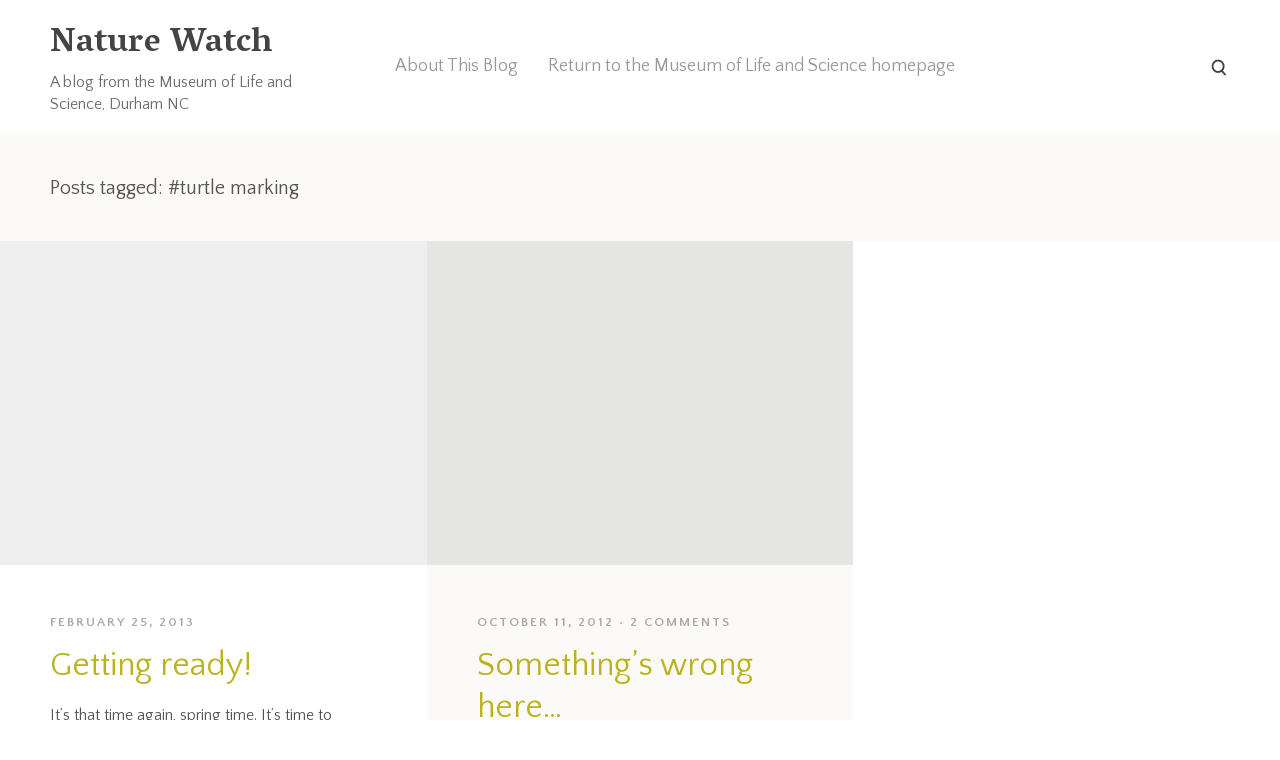

--- FILE ---
content_type: text/html; charset=UTF-8
request_url: https://www.natureblog.org/tag/turtle-marking/
body_size: 9649
content:
<!DOCTYPE html>
<html lang="en-US">
<head>
<meta charset="UTF-8">
<meta http-equiv="X-UA-Compatible" content="IE=edge">
<meta name="viewport" content="width=device-width, initial-scale=1">
<meta name="theme-version" content="1.3.0">
<title>turtle marking | Nature Watch</title>
<link rel="profile" href="http://gmpg.org/xfn/11">
<link rel="pingback" href="https://www.natureblog.org/xmlrpc.php">
<meta name='robots' content='max-image-preview:large' />
	<style>img:is([sizes="auto" i], [sizes^="auto," i]) { contain-intrinsic-size: 3000px 1500px }</style>
	<link rel='dns-prefetch' href='//www.googletagmanager.com' />
<link rel='dns-prefetch' href='//fonts.googleapis.com' />
<link rel="alternate" type="application/rss+xml" title="Nature Watch &raquo; Feed" href="https://www.natureblog.org/feed/" />
<link rel="alternate" type="application/rss+xml" title="Nature Watch &raquo; Comments Feed" href="https://www.natureblog.org/comments/feed/" />
<link rel="alternate" type="application/rss+xml" title="Nature Watch &raquo; turtle marking Tag Feed" href="https://www.natureblog.org/tag/turtle-marking/feed/" />
<script type="text/javascript">
/* <![CDATA[ */
window._wpemojiSettings = {"baseUrl":"https:\/\/s.w.org\/images\/core\/emoji\/16.0.1\/72x72\/","ext":".png","svgUrl":"https:\/\/s.w.org\/images\/core\/emoji\/16.0.1\/svg\/","svgExt":".svg","source":{"concatemoji":"https:\/\/www.natureblog.org\/wp-includes\/js\/wp-emoji-release.min.js?ver=4645b86e2a7a9f54431685af06e976c2"}};
/*! This file is auto-generated */
!function(s,n){var o,i,e;function c(e){try{var t={supportTests:e,timestamp:(new Date).valueOf()};sessionStorage.setItem(o,JSON.stringify(t))}catch(e){}}function p(e,t,n){e.clearRect(0,0,e.canvas.width,e.canvas.height),e.fillText(t,0,0);var t=new Uint32Array(e.getImageData(0,0,e.canvas.width,e.canvas.height).data),a=(e.clearRect(0,0,e.canvas.width,e.canvas.height),e.fillText(n,0,0),new Uint32Array(e.getImageData(0,0,e.canvas.width,e.canvas.height).data));return t.every(function(e,t){return e===a[t]})}function u(e,t){e.clearRect(0,0,e.canvas.width,e.canvas.height),e.fillText(t,0,0);for(var n=e.getImageData(16,16,1,1),a=0;a<n.data.length;a++)if(0!==n.data[a])return!1;return!0}function f(e,t,n,a){switch(t){case"flag":return n(e,"\ud83c\udff3\ufe0f\u200d\u26a7\ufe0f","\ud83c\udff3\ufe0f\u200b\u26a7\ufe0f")?!1:!n(e,"\ud83c\udde8\ud83c\uddf6","\ud83c\udde8\u200b\ud83c\uddf6")&&!n(e,"\ud83c\udff4\udb40\udc67\udb40\udc62\udb40\udc65\udb40\udc6e\udb40\udc67\udb40\udc7f","\ud83c\udff4\u200b\udb40\udc67\u200b\udb40\udc62\u200b\udb40\udc65\u200b\udb40\udc6e\u200b\udb40\udc67\u200b\udb40\udc7f");case"emoji":return!a(e,"\ud83e\udedf")}return!1}function g(e,t,n,a){var r="undefined"!=typeof WorkerGlobalScope&&self instanceof WorkerGlobalScope?new OffscreenCanvas(300,150):s.createElement("canvas"),o=r.getContext("2d",{willReadFrequently:!0}),i=(o.textBaseline="top",o.font="600 32px Arial",{});return e.forEach(function(e){i[e]=t(o,e,n,a)}),i}function t(e){var t=s.createElement("script");t.src=e,t.defer=!0,s.head.appendChild(t)}"undefined"!=typeof Promise&&(o="wpEmojiSettingsSupports",i=["flag","emoji"],n.supports={everything:!0,everythingExceptFlag:!0},e=new Promise(function(e){s.addEventListener("DOMContentLoaded",e,{once:!0})}),new Promise(function(t){var n=function(){try{var e=JSON.parse(sessionStorage.getItem(o));if("object"==typeof e&&"number"==typeof e.timestamp&&(new Date).valueOf()<e.timestamp+604800&&"object"==typeof e.supportTests)return e.supportTests}catch(e){}return null}();if(!n){if("undefined"!=typeof Worker&&"undefined"!=typeof OffscreenCanvas&&"undefined"!=typeof URL&&URL.createObjectURL&&"undefined"!=typeof Blob)try{var e="postMessage("+g.toString()+"("+[JSON.stringify(i),f.toString(),p.toString(),u.toString()].join(",")+"));",a=new Blob([e],{type:"text/javascript"}),r=new Worker(URL.createObjectURL(a),{name:"wpTestEmojiSupports"});return void(r.onmessage=function(e){c(n=e.data),r.terminate(),t(n)})}catch(e){}c(n=g(i,f,p,u))}t(n)}).then(function(e){for(var t in e)n.supports[t]=e[t],n.supports.everything=n.supports.everything&&n.supports[t],"flag"!==t&&(n.supports.everythingExceptFlag=n.supports.everythingExceptFlag&&n.supports[t]);n.supports.everythingExceptFlag=n.supports.everythingExceptFlag&&!n.supports.flag,n.DOMReady=!1,n.readyCallback=function(){n.DOMReady=!0}}).then(function(){return e}).then(function(){var e;n.supports.everything||(n.readyCallback(),(e=n.source||{}).concatemoji?t(e.concatemoji):e.wpemoji&&e.twemoji&&(t(e.twemoji),t(e.wpemoji)))}))}((window,document),window._wpemojiSettings);
/* ]]> */
</script>
<style id='wp-emoji-styles-inline-css' type='text/css'>

	img.wp-smiley, img.emoji {
		display: inline !important;
		border: none !important;
		box-shadow: none !important;
		height: 1em !important;
		width: 1em !important;
		margin: 0 0.07em !important;
		vertical-align: -0.1em !important;
		background: none !important;
		padding: 0 !important;
	}
</style>
<link rel='stylesheet' id='wp-block-library-css' href='https://www.natureblog.org/wp-includes/css/dist/block-library/style.min.css?ver=4645b86e2a7a9f54431685af06e976c2' type='text/css' media='all' />
<style id='classic-theme-styles-inline-css' type='text/css'>
/*! This file is auto-generated */
.wp-block-button__link{color:#fff;background-color:#32373c;border-radius:9999px;box-shadow:none;text-decoration:none;padding:calc(.667em + 2px) calc(1.333em + 2px);font-size:1.125em}.wp-block-file__button{background:#32373c;color:#fff;text-decoration:none}
</style>
<style id='global-styles-inline-css' type='text/css'>
:root{--wp--preset--aspect-ratio--square: 1;--wp--preset--aspect-ratio--4-3: 4/3;--wp--preset--aspect-ratio--3-4: 3/4;--wp--preset--aspect-ratio--3-2: 3/2;--wp--preset--aspect-ratio--2-3: 2/3;--wp--preset--aspect-ratio--16-9: 16/9;--wp--preset--aspect-ratio--9-16: 9/16;--wp--preset--color--black: #000000;--wp--preset--color--cyan-bluish-gray: #abb8c3;--wp--preset--color--white: #ffffff;--wp--preset--color--pale-pink: #f78da7;--wp--preset--color--vivid-red: #cf2e2e;--wp--preset--color--luminous-vivid-orange: #ff6900;--wp--preset--color--luminous-vivid-amber: #fcb900;--wp--preset--color--light-green-cyan: #7bdcb5;--wp--preset--color--vivid-green-cyan: #00d084;--wp--preset--color--pale-cyan-blue: #8ed1fc;--wp--preset--color--vivid-cyan-blue: #0693e3;--wp--preset--color--vivid-purple: #9b51e0;--wp--preset--gradient--vivid-cyan-blue-to-vivid-purple: linear-gradient(135deg,rgba(6,147,227,1) 0%,rgb(155,81,224) 100%);--wp--preset--gradient--light-green-cyan-to-vivid-green-cyan: linear-gradient(135deg,rgb(122,220,180) 0%,rgb(0,208,130) 100%);--wp--preset--gradient--luminous-vivid-amber-to-luminous-vivid-orange: linear-gradient(135deg,rgba(252,185,0,1) 0%,rgba(255,105,0,1) 100%);--wp--preset--gradient--luminous-vivid-orange-to-vivid-red: linear-gradient(135deg,rgba(255,105,0,1) 0%,rgb(207,46,46) 100%);--wp--preset--gradient--very-light-gray-to-cyan-bluish-gray: linear-gradient(135deg,rgb(238,238,238) 0%,rgb(169,184,195) 100%);--wp--preset--gradient--cool-to-warm-spectrum: linear-gradient(135deg,rgb(74,234,220) 0%,rgb(151,120,209) 20%,rgb(207,42,186) 40%,rgb(238,44,130) 60%,rgb(251,105,98) 80%,rgb(254,248,76) 100%);--wp--preset--gradient--blush-light-purple: linear-gradient(135deg,rgb(255,206,236) 0%,rgb(152,150,240) 100%);--wp--preset--gradient--blush-bordeaux: linear-gradient(135deg,rgb(254,205,165) 0%,rgb(254,45,45) 50%,rgb(107,0,62) 100%);--wp--preset--gradient--luminous-dusk: linear-gradient(135deg,rgb(255,203,112) 0%,rgb(199,81,192) 50%,rgb(65,88,208) 100%);--wp--preset--gradient--pale-ocean: linear-gradient(135deg,rgb(255,245,203) 0%,rgb(182,227,212) 50%,rgb(51,167,181) 100%);--wp--preset--gradient--electric-grass: linear-gradient(135deg,rgb(202,248,128) 0%,rgb(113,206,126) 100%);--wp--preset--gradient--midnight: linear-gradient(135deg,rgb(2,3,129) 0%,rgb(40,116,252) 100%);--wp--preset--font-size--small: 13px;--wp--preset--font-size--medium: 20px;--wp--preset--font-size--large: 36px;--wp--preset--font-size--x-large: 42px;--wp--preset--spacing--20: 0.44rem;--wp--preset--spacing--30: 0.67rem;--wp--preset--spacing--40: 1rem;--wp--preset--spacing--50: 1.5rem;--wp--preset--spacing--60: 2.25rem;--wp--preset--spacing--70: 3.38rem;--wp--preset--spacing--80: 5.06rem;--wp--preset--shadow--natural: 6px 6px 9px rgba(0, 0, 0, 0.2);--wp--preset--shadow--deep: 12px 12px 50px rgba(0, 0, 0, 0.4);--wp--preset--shadow--sharp: 6px 6px 0px rgba(0, 0, 0, 0.2);--wp--preset--shadow--outlined: 6px 6px 0px -3px rgba(255, 255, 255, 1), 6px 6px rgba(0, 0, 0, 1);--wp--preset--shadow--crisp: 6px 6px 0px rgba(0, 0, 0, 1);}:where(.is-layout-flex){gap: 0.5em;}:where(.is-layout-grid){gap: 0.5em;}body .is-layout-flex{display: flex;}.is-layout-flex{flex-wrap: wrap;align-items: center;}.is-layout-flex > :is(*, div){margin: 0;}body .is-layout-grid{display: grid;}.is-layout-grid > :is(*, div){margin: 0;}:where(.wp-block-columns.is-layout-flex){gap: 2em;}:where(.wp-block-columns.is-layout-grid){gap: 2em;}:where(.wp-block-post-template.is-layout-flex){gap: 1.25em;}:where(.wp-block-post-template.is-layout-grid){gap: 1.25em;}.has-black-color{color: var(--wp--preset--color--black) !important;}.has-cyan-bluish-gray-color{color: var(--wp--preset--color--cyan-bluish-gray) !important;}.has-white-color{color: var(--wp--preset--color--white) !important;}.has-pale-pink-color{color: var(--wp--preset--color--pale-pink) !important;}.has-vivid-red-color{color: var(--wp--preset--color--vivid-red) !important;}.has-luminous-vivid-orange-color{color: var(--wp--preset--color--luminous-vivid-orange) !important;}.has-luminous-vivid-amber-color{color: var(--wp--preset--color--luminous-vivid-amber) !important;}.has-light-green-cyan-color{color: var(--wp--preset--color--light-green-cyan) !important;}.has-vivid-green-cyan-color{color: var(--wp--preset--color--vivid-green-cyan) !important;}.has-pale-cyan-blue-color{color: var(--wp--preset--color--pale-cyan-blue) !important;}.has-vivid-cyan-blue-color{color: var(--wp--preset--color--vivid-cyan-blue) !important;}.has-vivid-purple-color{color: var(--wp--preset--color--vivid-purple) !important;}.has-black-background-color{background-color: var(--wp--preset--color--black) !important;}.has-cyan-bluish-gray-background-color{background-color: var(--wp--preset--color--cyan-bluish-gray) !important;}.has-white-background-color{background-color: var(--wp--preset--color--white) !important;}.has-pale-pink-background-color{background-color: var(--wp--preset--color--pale-pink) !important;}.has-vivid-red-background-color{background-color: var(--wp--preset--color--vivid-red) !important;}.has-luminous-vivid-orange-background-color{background-color: var(--wp--preset--color--luminous-vivid-orange) !important;}.has-luminous-vivid-amber-background-color{background-color: var(--wp--preset--color--luminous-vivid-amber) !important;}.has-light-green-cyan-background-color{background-color: var(--wp--preset--color--light-green-cyan) !important;}.has-vivid-green-cyan-background-color{background-color: var(--wp--preset--color--vivid-green-cyan) !important;}.has-pale-cyan-blue-background-color{background-color: var(--wp--preset--color--pale-cyan-blue) !important;}.has-vivid-cyan-blue-background-color{background-color: var(--wp--preset--color--vivid-cyan-blue) !important;}.has-vivid-purple-background-color{background-color: var(--wp--preset--color--vivid-purple) !important;}.has-black-border-color{border-color: var(--wp--preset--color--black) !important;}.has-cyan-bluish-gray-border-color{border-color: var(--wp--preset--color--cyan-bluish-gray) !important;}.has-white-border-color{border-color: var(--wp--preset--color--white) !important;}.has-pale-pink-border-color{border-color: var(--wp--preset--color--pale-pink) !important;}.has-vivid-red-border-color{border-color: var(--wp--preset--color--vivid-red) !important;}.has-luminous-vivid-orange-border-color{border-color: var(--wp--preset--color--luminous-vivid-orange) !important;}.has-luminous-vivid-amber-border-color{border-color: var(--wp--preset--color--luminous-vivid-amber) !important;}.has-light-green-cyan-border-color{border-color: var(--wp--preset--color--light-green-cyan) !important;}.has-vivid-green-cyan-border-color{border-color: var(--wp--preset--color--vivid-green-cyan) !important;}.has-pale-cyan-blue-border-color{border-color: var(--wp--preset--color--pale-cyan-blue) !important;}.has-vivid-cyan-blue-border-color{border-color: var(--wp--preset--color--vivid-cyan-blue) !important;}.has-vivid-purple-border-color{border-color: var(--wp--preset--color--vivid-purple) !important;}.has-vivid-cyan-blue-to-vivid-purple-gradient-background{background: var(--wp--preset--gradient--vivid-cyan-blue-to-vivid-purple) !important;}.has-light-green-cyan-to-vivid-green-cyan-gradient-background{background: var(--wp--preset--gradient--light-green-cyan-to-vivid-green-cyan) !important;}.has-luminous-vivid-amber-to-luminous-vivid-orange-gradient-background{background: var(--wp--preset--gradient--luminous-vivid-amber-to-luminous-vivid-orange) !important;}.has-luminous-vivid-orange-to-vivid-red-gradient-background{background: var(--wp--preset--gradient--luminous-vivid-orange-to-vivid-red) !important;}.has-very-light-gray-to-cyan-bluish-gray-gradient-background{background: var(--wp--preset--gradient--very-light-gray-to-cyan-bluish-gray) !important;}.has-cool-to-warm-spectrum-gradient-background{background: var(--wp--preset--gradient--cool-to-warm-spectrum) !important;}.has-blush-light-purple-gradient-background{background: var(--wp--preset--gradient--blush-light-purple) !important;}.has-blush-bordeaux-gradient-background{background: var(--wp--preset--gradient--blush-bordeaux) !important;}.has-luminous-dusk-gradient-background{background: var(--wp--preset--gradient--luminous-dusk) !important;}.has-pale-ocean-gradient-background{background: var(--wp--preset--gradient--pale-ocean) !important;}.has-electric-grass-gradient-background{background: var(--wp--preset--gradient--electric-grass) !important;}.has-midnight-gradient-background{background: var(--wp--preset--gradient--midnight) !important;}.has-small-font-size{font-size: var(--wp--preset--font-size--small) !important;}.has-medium-font-size{font-size: var(--wp--preset--font-size--medium) !important;}.has-large-font-size{font-size: var(--wp--preset--font-size--large) !important;}.has-x-large-font-size{font-size: var(--wp--preset--font-size--x-large) !important;}
:where(.wp-block-post-template.is-layout-flex){gap: 1.25em;}:where(.wp-block-post-template.is-layout-grid){gap: 1.25em;}
:where(.wp-block-columns.is-layout-flex){gap: 2em;}:where(.wp-block-columns.is-layout-grid){gap: 2em;}
:root :where(.wp-block-pullquote){font-size: 1.5em;line-height: 1.6;}
</style>
<link rel='stylesheet' id='bindery-style-css' href='https://www.natureblog.org/wp-content/themes/bindery/style.css?ver=1.3.0' type='text/css' media='all' />
<link rel='stylesheet' id='genericons-css' href='https://www.natureblog.org/wp-content/themes/bindery/stylesheets/genericons/genericons.css?ver=3.3' type='text/css' media='all' />
<link rel='stylesheet' id='bindery-webfonts-css' href='https://fonts.googleapis.com/css?family=Quattrocento+Sans%3A400%2C400italic%2C700italic%2C700%7CVesper+Libre%3A700&#038;subset=latin%2Clatin-ext&#038;ver=4645b86e2a7a9f54431685af06e976c2' type='text/css' media='all' />
<script type="text/javascript" src="https://www.natureblog.org/wp-includes/js/jquery/jquery.min.js?ver=3.7.1" id="jquery-core-js"></script>
<script type="text/javascript" src="https://www.natureblog.org/wp-includes/js/jquery/jquery-migrate.min.js?ver=3.4.1" id="jquery-migrate-js"></script>

<!-- Google tag (gtag.js) snippet added by Site Kit -->
<!-- Google Analytics snippet added by Site Kit -->
<script type="text/javascript" src="https://www.googletagmanager.com/gtag/js?id=G-1YDSFBPN2Y" id="google_gtagjs-js" async></script>
<script type="text/javascript" id="google_gtagjs-js-after">
/* <![CDATA[ */
window.dataLayer = window.dataLayer || [];function gtag(){dataLayer.push(arguments);}
gtag("set","linker",{"domains":["www.natureblog.org"]});
gtag("js", new Date());
gtag("set", "developer_id.dZTNiMT", true);
gtag("config", "G-1YDSFBPN2Y");
/* ]]> */
</script>
<link rel="https://api.w.org/" href="https://www.natureblog.org/wp-json/" /><link rel="alternate" title="JSON" type="application/json" href="https://www.natureblog.org/wp-json/wp/v2/tags/2573" /><link rel="EditURI" type="application/rsd+xml" title="RSD" href="https://www.natureblog.org/xmlrpc.php?rsd" />
<meta name="generator" content="Site Kit by Google 1.170.0" /><style id="bindery-customize-content-link-color">
      a,
      .page-header .author .fn,
      .attachment-header span {
        color: #fd8204;
      }

      .btn,
      button,
      input[type="button"],
      input[type="reset"],
      input[type="submit"],
      .navigation-bar,
      .portfolio-card-overlay {
        background-color: #fd8204;
      }
    </style><style id="bindery-customize-content-active-color">
      a:hover,
      a:active,
      .entry-title a:hover,
      .site-nav-menu a:hover,
      .post-navigation a:hover {
        color: #fd8204;
      }

      .site-nav-menu .parent > a:hover:after {
        border-color: #fd8204 transparent transparent transparent;
      }

      @media screen and (min-width: 840px) {
        .site-nav-menu li .parent > a:hover:after {
          border-color: transparent transparent transparent #fd8204;
        }

        .rtl .site-nav-menu li .parent > a:hover:after {
          border-color: transparent #fd8204 transparent transparent;
        }

        .site-nav-menu > a:hover,
        .site-nav-menu > .parent.active > a {
          color: #fd8204;
        }
      }
    </style><style id="bindery-customize-content-accent-color">
      .entry-title a,
      .post-navigation a,
      .portfolio .entry-title,
      body .singular .intro:first-letter,
      .entry-content .jetpack-portfolio-shortcode .portfolio-entry-title,
      body #main div#jp-relatedposts div.jp-relatedposts-items .jp-relatedposts-post .jp-relatedposts-post-title a,
      body #main div#jp-relatedposts div.jp-relatedposts-items-visual h4.jp-relatedposts-post-title {
        color: #bab31d;
      }
    </style><link rel="icon" href="https://www.natureblog.org/wp-content/uploads/2024/06/cropped-MLSgreylogo-32x32.png" sizes="32x32" />
<link rel="icon" href="https://www.natureblog.org/wp-content/uploads/2024/06/cropped-MLSgreylogo-192x192.png" sizes="192x192" />
<link rel="apple-touch-icon" href="https://www.natureblog.org/wp-content/uploads/2024/06/cropped-MLSgreylogo-180x180.png" />
<meta name="msapplication-TileImage" content="https://www.natureblog.org/wp-content/uploads/2024/06/cropped-MLSgreylogo-270x270.png" />
		<style type="text/css" id="wp-custom-css">
			.widget_categories select.postform, .widget_archive select {
    display: block;
    padding: 8px 15px;
    color: #a2a2a2;
    border: 1px solid #d3d3d3;
    width: 100%;
    margin: 0;
    box-shadow: none !important;
    outline: 0 !important;
    padding-right: 32px;
    border-radius: 3px;
    background-image: url(https://www.natureblog.org/wp-content/uploads/2024/02/drop-ar.png);
    background-repeat: no-repeat;
    background-position: center right;
    background-size: 30px;
    -webkit-appearance: none;
    -moz-appearance: none;
    -o-appearance: none;
    appearance: none;
    height: 43.5px;
}
.widget_categories select.postform:focus,
.widget_archive select:focus
{
      color: #444;
	background-image:url(https://www.natureblog.org/wp-content/uploads/2024/02/drop-ar-hover.png);
    border-color: #aaa;
}
.widget_search form.search-form label {
    margin-top: 0;
}

.single-post .layout-entry-content {
    max-width: 100%;
}

.site-header-wrap {
    padding-top: 10px;
}
.singular .site-header, .not-singular .site-header {
    padding-bottom: 15px;
}
footer#colophon {
    text-align: center;
    border-top: 1px solid #ddd;
    background: #fafafa;
}

@media(max-width:580px){
	.site-branding .site-tagline {
    display: block;
    max-width: 270px;
    margin: 0 auto;
}
.site-branding .site-tagline 	.site-description {
    padding-top: 4px;
    font-size: 14px;
    font-weight: normal;
    line-height: 1.1;
}
.site-branding .site-tagline .site-title {
    padding-top: 5px;
    font-size: 22px;
    line-height: 1;
}
	.singular .entry-title {
    font-size: 28px;
    line-height: 1.2;
}
.single-post 	.entry-author {
    margin-top: 0;
    margin-bottom: 20px;
}
	.single-post  .entry-title:after {
    margin: 15px 0 5px;
   }
	.singular .site-header, .not-singular .site-header {
    padding-bottom: 10px;
}
	.single-post  	.entry-author .entry-author-title {
    top: auto;
    display: inline-block;
    vertical-align: middle;
}

	.single-post 	.entry-footer .sharedaddy {
    margin-top: 10px;
}

	.single-post 	.post-navigation a {
    font-size: 16px;
  }

	.single-post	.entry-author .url {
    font-size: 16px;
}
	.single-post 	.entry-author {
    margin-top: 0;
    margin-bottom: 5px;
}
}
@media(min-width:840px){
.site-header-content{
	display:flex;
	align-items:center;
}
.site-header-content	.site-nav{
		padding-top:0;
	}
.site-header-content		.site-filter .search-form {
    bottom: 32px;
    }
}		</style>
		</head>

<body class="archive tag tag-turtle-marking tag-2573 wp-theme-bindery group-blog not-singular has-site-title">
<div class="hfeed site" id="page">


  <header class="site-header layout-span" id="masthead" role="banner">

    <div class="site-nav-toggle">
      <a><span class="screen-reader-text">Toggle Menu</span></a>
    </div>

    <div class="site-header-wrap">

      <div class="site-header-content">

                  <div class="site-branding">
            
                          <div class="site-tagline">
                <h1 class="site-title">
                  <a href="https://www.natureblog.org/" rel="home">Nature Watch</a>
                </h1>
                <h2 class="site-description">A blog from the Museum of Life and Science, Durham NC</h2>
              </div>
                      </div>
        
        <div class="site-nav"><span class="site-nav-title">Menu</span><ul class="site-nav-menu" role="menu"><li><a href="https://www.natureblog.org/about/">About This Blog</a></li><li><a href="http://www.lifeandscience.org">Return to the Museum of Life and Science homepage</a></li></ul></div>
        <div class="site-filter">
          
          <form role="search" method="get" class="search-form" action="https://www.natureblog.org/">
  <label>
    <span class="screen-reader-text">Search for:</span>
    <input type="search" class="search-field" placeholder="Search" value="" name="s">
  </label>
  <input type="submit" class="search-submit" value="Search">
</form>
        </div>

      </div>

    </div>

  </header>


  <div class="site-content" id="content">

  <section class="content-area" id="primary">
    
<header class="page-header layout-span">
      <h1 class="page-title">
      Posts tagged: #turtle marking    </h1>
  
  </header>

    <main class="site-main " id="main" role="main">
                            <article class="entry post-24929 post type-post status-publish format-standard has-post-thumbnail hentry category-birds category-spring tag-aquaitc-turtle tag-turtle-eggs tag-turtle-marking tag-turtle-nest" id="post-24929">
  <div class="entry-main">

          <a class="entry-thumbnail-link" href="https://www.natureblog.org/getting-ready/">
        <div class="entry-thumbnail hidpi-image"
          data-src=""
          data-src-hidpi=""
          data-src-width="750">
        </div>
      </a>
    
    <div class="layout-span entry-layout">

      <div class="layout-entry">

        <header class="entry-header">
                      <div class="entry-meta">
              
              <div class="entry-meta-item published-link">
                <a href="https://www.natureblog.org/getting-ready/" rel="bookmark">
                  <time datetime="2013-02-25T06:00:05-05:00">February 25, 2013</time>
                </a>
              </div>

                          </div>
          
                      <h1 class="entry-title">
              <a href="https://www.natureblog.org/getting-ready/">Getting ready!</a>
            </h1>
                  </header>

        <div class="entry-content layout-entry-content">
                      <p>It&#8217;s that time again, spring time. It&#8217;s time to spruce up the bluebird nest boxes, do any mantainance that needs to be done on the Wood Duck/merganser nest boxes, and start thinking about turtles. All of our bluebird nest boxes (6), are being cleaned, repaired if necessary, and new data sheets printed up and ready to go. I&#8217;m a bit anxious and excited to see what happens this year. I discovered the first eggs of the season last year on<a class="entry-more" href="https://www.natureblog.org/getting-ready/">Read more</a></p>
          
                  </div>

      </div>

    </div>

  </div>

  </article>
                      <article class="entry post-22734 post type-post status-publish format-standard has-post-thumbnail hentry category-fall category-reptiles-and-amphibians tag-musk-turtle tag-turtle-marking" id="post-22734">
  <div class="entry-main">

          <a class="entry-thumbnail-link" href="https://www.natureblog.org/somethings-wrong-here/">
        <div class="entry-thumbnail hidpi-image"
          data-src=""
          data-src-hidpi=""
          data-src-width="750">
        </div>
      </a>
    
    <div class="layout-span entry-layout">

      <div class="layout-entry">

        <header class="entry-header">
                      <div class="entry-meta">
              
              <div class="entry-meta-item published-link">
                <a href="https://www.natureblog.org/somethings-wrong-here/" rel="bookmark">
                  <time datetime="2012-10-11T06:00:45-04:00">October 11, 2012</time>
                </a>
              </div>

                              <div class="entry-meta-item comments-link">
                  <a href="https://www.natureblog.org/somethings-wrong-here/#comments">2 Comments</a>                </div>
                          </div>
          
                      <h1 class="entry-title">
              <a href="https://www.natureblog.org/somethings-wrong-here/">Something&#8217;s wrong here&#8230;</a>
            </h1>
                  </header>

        <div class="entry-content layout-entry-content">
                      <p>You know, how when you walk into your living room, kitchen, or sit down at your desk and you notice that something&#8217;s changed, out of place, or missing, or maybe that there&#8217;s something there that wasn&#8217;t there before? Perhaps it&#8217;s just the obssessive-compulsive in me, but as I walked down the path leading from Catch the Wind to Explore the Wild I noticed something different about one of the boulders that line the path there. I pass these boulders many<a class="entry-more" href="https://www.natureblog.org/somethings-wrong-here/">Read more</a></p>
          
                  </div>

      </div>

    </div>

  </div>

  </article>
                    </main>

        <nav class="navigation infinite-navigation layout-span end" role="navigation">
      <h1 class="screen-reader-text">Posts navigation</h1>
      <div class="nav-links">
        <a id="infinite-handle">Load more</a>
      </div>
      <div class="navigation-bar"></div>
    </nav>
      </section>



<div class="widget-area widget-count-3" id="secondary" role="complementary">
  <aside id="categories-4" class="widget widget_categories"><h1 class="widget-title">Blog Topics</h1><form action="https://www.natureblog.org" method="get"><label class="screen-reader-text" for="cat">Blog Topics</label><select  name='cat' id='cat' class='postform'>
	<option value='-1'>Select Category</option>
	<option class="level-0" value="4">AZA&nbsp;&nbsp;(78)</option>
	<option class="level-0" value="19">Birds&nbsp;&nbsp;(933)</option>
	<option class="level-0" value="3203">Butterflies&nbsp;&nbsp;(54)</option>
	<option class="level-0" value="6">Carolina Wildlife&nbsp;&nbsp;(22)</option>
	<option class="level-0" value="20">Fall&nbsp;&nbsp;(483)</option>
	<option class="level-0" value="10">Fish&nbsp;&nbsp;(23)</option>
	<option class="level-0" value="21">Flora&nbsp;&nbsp;(367)</option>
	<option class="level-0" value="5">Health/Vet&nbsp;&nbsp;(1)</option>
	<option class="level-0" value="22">Herps&nbsp;&nbsp;(389)</option>
	<option class="level-0" value="23">Insects&nbsp;&nbsp;(475)</option>
	<option class="level-0" value="3456">Leps&nbsp;&nbsp;(45)</option>
	<option class="level-0" value="24">Mammals&nbsp;&nbsp;(279)</option>
	<option class="level-0" value="3157">Mushrooms&nbsp;&nbsp;(14)</option>
	<option class="level-0" value="3459">Odes&nbsp;&nbsp;(22)</option>
	<option class="level-0" value="11">People&nbsp;&nbsp;(25)</option>
	<option class="level-0" value="12">Popular&nbsp;&nbsp;(1)</option>
	<option class="level-0" value="13">Season&nbsp;&nbsp;(7)</option>
	<option class="level-0" value="14">Spring&nbsp;&nbsp;(572)</option>
	<option class="level-0" value="15">Summer&nbsp;&nbsp;(469)</option>
	<option class="level-0" value="1">Uncategorized&nbsp;&nbsp;(28)</option>
	<option class="level-0" value="3417">weather&nbsp;&nbsp;(33)</option>
	<option class="level-0" value="17">Winter&nbsp;&nbsp;(435)</option>
	<option class="level-0" value="18">Work&nbsp;&nbsp;(9)</option>
</select>
</form><script type="text/javascript">
/* <![CDATA[ */

(function() {
	var dropdown = document.getElementById( "cat" );
	function onCatChange() {
		if ( dropdown.options[ dropdown.selectedIndex ].value > 0 ) {
			dropdown.parentNode.submit();
		}
	}
	dropdown.onchange = onCatChange;
})();

/* ]]> */
</script>
</aside><aside id="search-4" class="widget widget_search"><h1 class="widget-title">Search Posts</h1><form role="search" method="get" class="search-form" action="https://www.natureblog.org/">
  <label>
    <span class="screen-reader-text">Search for:</span>
    <input type="search" class="search-field" placeholder="Search" value="" name="s">
  </label>
  <input type="submit" class="search-submit" value="Search">
</form>
</aside><aside id="archives-2" class="widget widget_archive"><h1 class="widget-title">Archives</h1>		<label class="screen-reader-text" for="archives-dropdown-2">Archives</label>
		<select id="archives-dropdown-2" name="archive-dropdown">
			
			<option value="">Select Month</option>
				<option value='https://www.natureblog.org/2026/01/'> January 2026 &nbsp;(3)</option>
	<option value='https://www.natureblog.org/2025/12/'> December 2025 &nbsp;(4)</option>
	<option value='https://www.natureblog.org/2025/11/'> November 2025 &nbsp;(6)</option>
	<option value='https://www.natureblog.org/2025/10/'> October 2025 &nbsp;(4)</option>
	<option value='https://www.natureblog.org/2025/09/'> September 2025 &nbsp;(3)</option>
	<option value='https://www.natureblog.org/2025/08/'> August 2025 &nbsp;(5)</option>
	<option value='https://www.natureblog.org/2025/07/'> July 2025 &nbsp;(6)</option>
	<option value='https://www.natureblog.org/2025/06/'> June 2025 &nbsp;(9)</option>
	<option value='https://www.natureblog.org/2025/05/'> May 2025 &nbsp;(11)</option>
	<option value='https://www.natureblog.org/2025/04/'> April 2025 &nbsp;(8)</option>
	<option value='https://www.natureblog.org/2025/03/'> March 2025 &nbsp;(9)</option>
	<option value='https://www.natureblog.org/2025/02/'> February 2025 &nbsp;(4)</option>
	<option value='https://www.natureblog.org/2025/01/'> January 2025 &nbsp;(3)</option>
	<option value='https://www.natureblog.org/2024/12/'> December 2024 &nbsp;(5)</option>
	<option value='https://www.natureblog.org/2024/11/'> November 2024 &nbsp;(4)</option>
	<option value='https://www.natureblog.org/2024/10/'> October 2024 &nbsp;(5)</option>
	<option value='https://www.natureblog.org/2024/09/'> September 2024 &nbsp;(4)</option>
	<option value='https://www.natureblog.org/2024/08/'> August 2024 &nbsp;(5)</option>
	<option value='https://www.natureblog.org/2024/07/'> July 2024 &nbsp;(4)</option>
	<option value='https://www.natureblog.org/2024/06/'> June 2024 &nbsp;(8)</option>
	<option value='https://www.natureblog.org/2024/05/'> May 2024 &nbsp;(7)</option>
	<option value='https://www.natureblog.org/2024/04/'> April 2024 &nbsp;(9)</option>
	<option value='https://www.natureblog.org/2024/03/'> March 2024 &nbsp;(11)</option>
	<option value='https://www.natureblog.org/2024/02/'> February 2024 &nbsp;(8)</option>
	<option value='https://www.natureblog.org/2024/01/'> January 2024 &nbsp;(6)</option>
	<option value='https://www.natureblog.org/2023/12/'> December 2023 &nbsp;(8)</option>
	<option value='https://www.natureblog.org/2023/11/'> November 2023 &nbsp;(11)</option>
	<option value='https://www.natureblog.org/2023/10/'> October 2023 &nbsp;(5)</option>
	<option value='https://www.natureblog.org/2023/09/'> September 2023 &nbsp;(7)</option>
	<option value='https://www.natureblog.org/2023/08/'> August 2023 &nbsp;(6)</option>
	<option value='https://www.natureblog.org/2023/07/'> July 2023 &nbsp;(7)</option>
	<option value='https://www.natureblog.org/2023/06/'> June 2023 &nbsp;(10)</option>
	<option value='https://www.natureblog.org/2023/05/'> May 2023 &nbsp;(9)</option>
	<option value='https://www.natureblog.org/2023/04/'> April 2023 &nbsp;(8)</option>
	<option value='https://www.natureblog.org/2023/03/'> March 2023 &nbsp;(10)</option>
	<option value='https://www.natureblog.org/2023/02/'> February 2023 &nbsp;(11)</option>
	<option value='https://www.natureblog.org/2023/01/'> January 2023 &nbsp;(6)</option>
	<option value='https://www.natureblog.org/2022/12/'> December 2022 &nbsp;(2)</option>
	<option value='https://www.natureblog.org/2022/11/'> November 2022 &nbsp;(6)</option>
	<option value='https://www.natureblog.org/2022/10/'> October 2022 &nbsp;(5)</option>
	<option value='https://www.natureblog.org/2022/09/'> September 2022 &nbsp;(7)</option>
	<option value='https://www.natureblog.org/2022/08/'> August 2022 &nbsp;(7)</option>
	<option value='https://www.natureblog.org/2022/07/'> July 2022 &nbsp;(7)</option>
	<option value='https://www.natureblog.org/2022/06/'> June 2022 &nbsp;(10)</option>
	<option value='https://www.natureblog.org/2022/05/'> May 2022 &nbsp;(8)</option>
	<option value='https://www.natureblog.org/2022/04/'> April 2022 &nbsp;(10)</option>
	<option value='https://www.natureblog.org/2022/03/'> March 2022 &nbsp;(12)</option>
	<option value='https://www.natureblog.org/2022/02/'> February 2022 &nbsp;(6)</option>
	<option value='https://www.natureblog.org/2022/01/'> January 2022 &nbsp;(8)</option>
	<option value='https://www.natureblog.org/2021/12/'> December 2021 &nbsp;(5)</option>
	<option value='https://www.natureblog.org/2021/11/'> November 2021 &nbsp;(9)</option>
	<option value='https://www.natureblog.org/2021/10/'> October 2021 &nbsp;(7)</option>
	<option value='https://www.natureblog.org/2021/09/'> September 2021 &nbsp;(8)</option>
	<option value='https://www.natureblog.org/2021/08/'> August 2021 &nbsp;(9)</option>
	<option value='https://www.natureblog.org/2021/07/'> July 2021 &nbsp;(6)</option>
	<option value='https://www.natureblog.org/2021/06/'> June 2021 &nbsp;(6)</option>
	<option value='https://www.natureblog.org/2021/02/'> February 2021 &nbsp;(3)</option>
	<option value='https://www.natureblog.org/2021/01/'> January 2021 &nbsp;(10)</option>
	<option value='https://www.natureblog.org/2020/12/'> December 2020 &nbsp;(7)</option>
	<option value='https://www.natureblog.org/2020/11/'> November 2020 &nbsp;(9)</option>
	<option value='https://www.natureblog.org/2020/10/'> October 2020 &nbsp;(8)</option>
	<option value='https://www.natureblog.org/2020/09/'> September 2020 &nbsp;(10)</option>
	<option value='https://www.natureblog.org/2020/08/'> August 2020 &nbsp;(8)</option>
	<option value='https://www.natureblog.org/2020/07/'> July 2020 &nbsp;(11)</option>
	<option value='https://www.natureblog.org/2020/06/'> June 2020 &nbsp;(14)</option>
	<option value='https://www.natureblog.org/2020/05/'> May 2020 &nbsp;(2)</option>
	<option value='https://www.natureblog.org/2020/04/'> April 2020 &nbsp;(3)</option>
	<option value='https://www.natureblog.org/2020/03/'> March 2020 &nbsp;(6)</option>
	<option value='https://www.natureblog.org/2020/02/'> February 2020 &nbsp;(8)</option>
	<option value='https://www.natureblog.org/2020/01/'> January 2020 &nbsp;(6)</option>
	<option value='https://www.natureblog.org/2019/12/'> December 2019 &nbsp;(4)</option>
	<option value='https://www.natureblog.org/2019/11/'> November 2019 &nbsp;(6)</option>
	<option value='https://www.natureblog.org/2019/10/'> October 2019 &nbsp;(4)</option>
	<option value='https://www.natureblog.org/2019/09/'> September 2019 &nbsp;(3)</option>
	<option value='https://www.natureblog.org/2019/08/'> August 2019 &nbsp;(6)</option>
	<option value='https://www.natureblog.org/2019/07/'> July 2019 &nbsp;(6)</option>
	<option value='https://www.natureblog.org/2019/06/'> June 2019 &nbsp;(9)</option>
	<option value='https://www.natureblog.org/2019/05/'> May 2019 &nbsp;(12)</option>
	<option value='https://www.natureblog.org/2019/04/'> April 2019 &nbsp;(7)</option>
	<option value='https://www.natureblog.org/2019/03/'> March 2019 &nbsp;(6)</option>
	<option value='https://www.natureblog.org/2019/02/'> February 2019 &nbsp;(6)</option>
	<option value='https://www.natureblog.org/2019/01/'> January 2019 &nbsp;(6)</option>
	<option value='https://www.natureblog.org/2018/12/'> December 2018 &nbsp;(5)</option>
	<option value='https://www.natureblog.org/2018/11/'> November 2018 &nbsp;(5)</option>
	<option value='https://www.natureblog.org/2018/10/'> October 2018 &nbsp;(5)</option>
	<option value='https://www.natureblog.org/2018/09/'> September 2018 &nbsp;(5)</option>
	<option value='https://www.natureblog.org/2018/08/'> August 2018 &nbsp;(4)</option>
	<option value='https://www.natureblog.org/2018/07/'> July 2018 &nbsp;(5)</option>
	<option value='https://www.natureblog.org/2018/06/'> June 2018 &nbsp;(10)</option>
	<option value='https://www.natureblog.org/2018/05/'> May 2018 &nbsp;(12)</option>
	<option value='https://www.natureblog.org/2018/04/'> April 2018 &nbsp;(8)</option>
	<option value='https://www.natureblog.org/2018/03/'> March 2018 &nbsp;(11)</option>
	<option value='https://www.natureblog.org/2018/02/'> February 2018 &nbsp;(6)</option>
	<option value='https://www.natureblog.org/2018/01/'> January 2018 &nbsp;(8)</option>
	<option value='https://www.natureblog.org/2017/12/'> December 2017 &nbsp;(7)</option>
	<option value='https://www.natureblog.org/2017/11/'> November 2017 &nbsp;(7)</option>
	<option value='https://www.natureblog.org/2017/10/'> October 2017 &nbsp;(4)</option>
	<option value='https://www.natureblog.org/2017/09/'> September 2017 &nbsp;(6)</option>
	<option value='https://www.natureblog.org/2017/08/'> August 2017 &nbsp;(7)</option>
	<option value='https://www.natureblog.org/2017/07/'> July 2017 &nbsp;(10)</option>
	<option value='https://www.natureblog.org/2017/06/'> June 2017 &nbsp;(9)</option>
	<option value='https://www.natureblog.org/2017/05/'> May 2017 &nbsp;(13)</option>
	<option value='https://www.natureblog.org/2017/04/'> April 2017 &nbsp;(8)</option>
	<option value='https://www.natureblog.org/2017/03/'> March 2017 &nbsp;(6)</option>
	<option value='https://www.natureblog.org/2017/02/'> February 2017 &nbsp;(5)</option>
	<option value='https://www.natureblog.org/2017/01/'> January 2017 &nbsp;(5)</option>
	<option value='https://www.natureblog.org/2016/12/'> December 2016 &nbsp;(6)</option>
	<option value='https://www.natureblog.org/2016/11/'> November 2016 &nbsp;(6)</option>
	<option value='https://www.natureblog.org/2016/10/'> October 2016 &nbsp;(8)</option>
	<option value='https://www.natureblog.org/2016/09/'> September 2016 &nbsp;(7)</option>
	<option value='https://www.natureblog.org/2016/08/'> August 2016 &nbsp;(2)</option>
	<option value='https://www.natureblog.org/2016/07/'> July 2016 &nbsp;(5)</option>
	<option value='https://www.natureblog.org/2016/06/'> June 2016 &nbsp;(8)</option>
	<option value='https://www.natureblog.org/2016/05/'> May 2016 &nbsp;(9)</option>
	<option value='https://www.natureblog.org/2016/04/'> April 2016 &nbsp;(6)</option>
	<option value='https://www.natureblog.org/2016/03/'> March 2016 &nbsp;(5)</option>
	<option value='https://www.natureblog.org/2016/02/'> February 2016 &nbsp;(9)</option>
	<option value='https://www.natureblog.org/2016/01/'> January 2016 &nbsp;(10)</option>
	<option value='https://www.natureblog.org/2015/12/'> December 2015 &nbsp;(8)</option>
	<option value='https://www.natureblog.org/2015/11/'> November 2015 &nbsp;(11)</option>
	<option value='https://www.natureblog.org/2015/10/'> October 2015 &nbsp;(7)</option>
	<option value='https://www.natureblog.org/2015/09/'> September 2015 &nbsp;(15)</option>
	<option value='https://www.natureblog.org/2015/08/'> August 2015 &nbsp;(6)</option>
	<option value='https://www.natureblog.org/2015/07/'> July 2015 &nbsp;(13)</option>
	<option value='https://www.natureblog.org/2015/06/'> June 2015 &nbsp;(11)</option>
	<option value='https://www.natureblog.org/2015/05/'> May 2015 &nbsp;(12)</option>
	<option value='https://www.natureblog.org/2015/04/'> April 2015 &nbsp;(10)</option>
	<option value='https://www.natureblog.org/2015/03/'> March 2015 &nbsp;(12)</option>
	<option value='https://www.natureblog.org/2015/02/'> February 2015 &nbsp;(9)</option>
	<option value='https://www.natureblog.org/2015/01/'> January 2015 &nbsp;(11)</option>
	<option value='https://www.natureblog.org/2014/12/'> December 2014 &nbsp;(14)</option>
	<option value='https://www.natureblog.org/2014/11/'> November 2014 &nbsp;(9)</option>
	<option value='https://www.natureblog.org/2014/10/'> October 2014 &nbsp;(13)</option>
	<option value='https://www.natureblog.org/2014/09/'> September 2014 &nbsp;(9)</option>
	<option value='https://www.natureblog.org/2014/08/'> August 2014 &nbsp;(10)</option>
	<option value='https://www.natureblog.org/2014/07/'> July 2014 &nbsp;(14)</option>
	<option value='https://www.natureblog.org/2014/06/'> June 2014 &nbsp;(12)</option>
	<option value='https://www.natureblog.org/2014/05/'> May 2014 &nbsp;(10)</option>
	<option value='https://www.natureblog.org/2014/04/'> April 2014 &nbsp;(17)</option>
	<option value='https://www.natureblog.org/2014/03/'> March 2014 &nbsp;(11)</option>
	<option value='https://www.natureblog.org/2014/02/'> February 2014 &nbsp;(16)</option>
	<option value='https://www.natureblog.org/2014/01/'> January 2014 &nbsp;(7)</option>
	<option value='https://www.natureblog.org/2013/12/'> December 2013 &nbsp;(11)</option>
	<option value='https://www.natureblog.org/2013/11/'> November 2013 &nbsp;(15)</option>
	<option value='https://www.natureblog.org/2013/10/'> October 2013 &nbsp;(11)</option>
	<option value='https://www.natureblog.org/2013/09/'> September 2013 &nbsp;(10)</option>
	<option value='https://www.natureblog.org/2013/08/'> August 2013 &nbsp;(10)</option>
	<option value='https://www.natureblog.org/2013/07/'> July 2013 &nbsp;(15)</option>
	<option value='https://www.natureblog.org/2013/06/'> June 2013 &nbsp;(12)</option>
	<option value='https://www.natureblog.org/2013/05/'> May 2013 &nbsp;(13)</option>
	<option value='https://www.natureblog.org/2013/04/'> April 2013 &nbsp;(9)</option>
	<option value='https://www.natureblog.org/2013/03/'> March 2013 &nbsp;(12)</option>
	<option value='https://www.natureblog.org/2013/02/'> February 2013 &nbsp;(12)</option>
	<option value='https://www.natureblog.org/2013/01/'> January 2013 &nbsp;(12)</option>
	<option value='https://www.natureblog.org/2012/12/'> December 2012 &nbsp;(12)</option>
	<option value='https://www.natureblog.org/2012/11/'> November 2012 &nbsp;(15)</option>
	<option value='https://www.natureblog.org/2012/10/'> October 2012 &nbsp;(12)</option>
	<option value='https://www.natureblog.org/2012/09/'> September 2012 &nbsp;(9)</option>
	<option value='https://www.natureblog.org/2012/08/'> August 2012 &nbsp;(12)</option>
	<option value='https://www.natureblog.org/2012/07/'> July 2012 &nbsp;(12)</option>
	<option value='https://www.natureblog.org/2012/06/'> June 2012 &nbsp;(14)</option>
	<option value='https://www.natureblog.org/2012/05/'> May 2012 &nbsp;(13)</option>
	<option value='https://www.natureblog.org/2012/04/'> April 2012 &nbsp;(14)</option>
	<option value='https://www.natureblog.org/2012/03/'> March 2012 &nbsp;(20)</option>
	<option value='https://www.natureblog.org/2012/02/'> February 2012 &nbsp;(12)</option>
	<option value='https://www.natureblog.org/2012/01/'> January 2012 &nbsp;(10)</option>
	<option value='https://www.natureblog.org/2011/12/'> December 2011 &nbsp;(13)</option>
	<option value='https://www.natureblog.org/2011/11/'> November 2011 &nbsp;(17)</option>
	<option value='https://www.natureblog.org/2011/10/'> October 2011 &nbsp;(14)</option>
	<option value='https://www.natureblog.org/2011/09/'> September 2011 &nbsp;(11)</option>
	<option value='https://www.natureblog.org/2011/08/'> August 2011 &nbsp;(16)</option>
	<option value='https://www.natureblog.org/2011/07/'> July 2011 &nbsp;(12)</option>
	<option value='https://www.natureblog.org/2011/06/'> June 2011 &nbsp;(13)</option>
	<option value='https://www.natureblog.org/2011/05/'> May 2011 &nbsp;(13)</option>
	<option value='https://www.natureblog.org/2011/04/'> April 2011 &nbsp;(11)</option>
	<option value='https://www.natureblog.org/2011/03/'> March 2011 &nbsp;(22)</option>
	<option value='https://www.natureblog.org/2011/02/'> February 2011 &nbsp;(18)</option>
	<option value='https://www.natureblog.org/2011/01/'> January 2011 &nbsp;(9)</option>
	<option value='https://www.natureblog.org/2010/12/'> December 2010 &nbsp;(11)</option>
	<option value='https://www.natureblog.org/2010/11/'> November 2010 &nbsp;(11)</option>
	<option value='https://www.natureblog.org/2010/10/'> October 2010 &nbsp;(16)</option>
	<option value='https://www.natureblog.org/2010/09/'> September 2010 &nbsp;(8)</option>
	<option value='https://www.natureblog.org/2010/08/'> August 2010 &nbsp;(6)</option>
	<option value='https://www.natureblog.org/2010/07/'> July 2010 &nbsp;(6)</option>
	<option value='https://www.natureblog.org/2010/06/'> June 2010 &nbsp;(7)</option>
	<option value='https://www.natureblog.org/2010/05/'> May 2010 &nbsp;(7)</option>
	<option value='https://www.natureblog.org/2010/04/'> April 2010 &nbsp;(11)</option>
	<option value='https://www.natureblog.org/2010/03/'> March 2010 &nbsp;(11)</option>
	<option value='https://www.natureblog.org/2010/02/'> February 2010 &nbsp;(6)</option>
	<option value='https://www.natureblog.org/2010/01/'> January 2010 &nbsp;(4)</option>
	<option value='https://www.natureblog.org/2009/12/'> December 2009 &nbsp;(7)</option>
	<option value='https://www.natureblog.org/2009/11/'> November 2009 &nbsp;(4)</option>
	<option value='https://www.natureblog.org/2009/10/'> October 2009 &nbsp;(7)</option>
	<option value='https://www.natureblog.org/2009/08/'> August 2009 &nbsp;(5)</option>
	<option value='https://www.natureblog.org/2009/07/'> July 2009 &nbsp;(9)</option>
	<option value='https://www.natureblog.org/2009/06/'> June 2009 &nbsp;(8)</option>
	<option value='https://www.natureblog.org/2009/05/'> May 2009 &nbsp;(10)</option>
	<option value='https://www.natureblog.org/2009/04/'> April 2009 &nbsp;(9)</option>
	<option value='https://www.natureblog.org/2009/03/'> March 2009 &nbsp;(9)</option>
	<option value='https://www.natureblog.org/2009/02/'> February 2009 &nbsp;(9)</option>
	<option value='https://www.natureblog.org/2009/01/'> January 2009 &nbsp;(10)</option>
	<option value='https://www.natureblog.org/2008/12/'> December 2008 &nbsp;(10)</option>
	<option value='https://www.natureblog.org/2008/11/'> November 2008 &nbsp;(9)</option>
	<option value='https://www.natureblog.org/2008/10/'> October 2008 &nbsp;(10)</option>
	<option value='https://www.natureblog.org/2008/09/'> September 2008 &nbsp;(10)</option>
	<option value='https://www.natureblog.org/2008/08/'> August 2008 &nbsp;(9)</option>
	<option value='https://www.natureblog.org/2008/07/'> July 2008 &nbsp;(10)</option>
	<option value='https://www.natureblog.org/2008/06/'> June 2008 &nbsp;(9)</option>
	<option value='https://www.natureblog.org/2008/05/'> May 2008 &nbsp;(9)</option>

		</select>

			<script type="text/javascript">
/* <![CDATA[ */

(function() {
	var dropdown = document.getElementById( "archives-dropdown-2" );
	function onSelectChange() {
		if ( dropdown.options[ dropdown.selectedIndex ].value !== '' ) {
			document.location.href = this.options[ this.selectedIndex ].value;
		}
	}
	dropdown.onchange = onSelectChange;
})();

/* ]]> */
</script>
</aside>
  </div>

  </div><!-- #content -->

  <footer class="site-footer layout-span" id="colophon" role="contentinfo">
    <ul class="site-social" role="menu"><li><a href="https://www.facebook.com/lifeandscience" target="_blank"><span>Facebook</span></a></li><li><a href="https://twitter.com/lifeandscience" target="_blank"><span>Twitter</span></a></li></ul>
    <div class="site-copyright">&copy; Copyright 2026 Nature Watch</div>
  </footer>
</div>

<script type="speculationrules">
{"prefetch":[{"source":"document","where":{"and":[{"href_matches":"\/*"},{"not":{"href_matches":["\/wp-*.php","\/wp-admin\/*","\/wp-content\/uploads\/*","\/wp-content\/*","\/wp-content\/plugins\/*","\/wp-content\/themes\/bindery\/*","\/*\\?(.+)"]}},{"not":{"selector_matches":"a[rel~=\"nofollow\"]"}},{"not":{"selector_matches":".no-prefetch, .no-prefetch a"}}]},"eagerness":"conservative"}]}
</script>
<script type="text/javascript" src="https://www.natureblog.org/wp-content/themes/bindery/js/vendor.js?ver=1.3.0" id="bindery-vendor-js"></script>
<script type="text/javascript" src="https://www.natureblog.org/wp-content/themes/bindery/js/theme.js?ver=1.3.0" id="bindery-theme-js"></script>

<script>(function(){function c(){var b=a.contentDocument||a.contentWindow.document;if(b){var d=b.createElement('script');d.innerHTML="window.__CF$cv$params={r:'9c086458f89da58b',t:'MTc2ODg0NzMwOC4wMDAwMDA='};var a=document.createElement('script');a.nonce='';a.src='/cdn-cgi/challenge-platform/scripts/jsd/main.js';document.getElementsByTagName('head')[0].appendChild(a);";b.getElementsByTagName('head')[0].appendChild(d)}}if(document.body){var a=document.createElement('iframe');a.height=1;a.width=1;a.style.position='absolute';a.style.top=0;a.style.left=0;a.style.border='none';a.style.visibility='hidden';document.body.appendChild(a);if('loading'!==document.readyState)c();else if(window.addEventListener)document.addEventListener('DOMContentLoaded',c);else{var e=document.onreadystatechange||function(){};document.onreadystatechange=function(b){e(b);'loading'!==document.readyState&&(document.onreadystatechange=e,c())}}}})();</script></body>
</html>


--- FILE ---
content_type: application/javascript
request_url: https://www.natureblog.org/wp-content/themes/bindery/js/vendor.js?ver=1.3.0
body_size: 6429
content:
/*!
 * imagesLoaded PACKAGED v3.1.8
 * JavaScript is all like "You images are done yet or what?"
 * MIT License
 */

(function(){function e(){}function t(e,t){for(var n=e.length;n--;)if(e[n].listener===t)return n;return-1}function n(e){return function(){return this[e].apply(this,arguments)}}var i=e.prototype,r=this,o=r.EventEmitter;i.getListeners=function(e){var t,n,i=this._getEvents();if("object"==typeof e){t={};for(n in i)i.hasOwnProperty(n)&&e.test(n)&&(t[n]=i[n])}else t=i[e]||(i[e]=[]);return t},i.flattenListeners=function(e){var t,n=[];for(t=0;e.length>t;t+=1)n.push(e[t].listener);return n},i.getListenersAsObject=function(e){var t,n=this.getListeners(e);return n instanceof Array&&(t={},t[e]=n),t||n},i.addListener=function(e,n){var i,r=this.getListenersAsObject(e),o="object"==typeof n;for(i in r)r.hasOwnProperty(i)&&-1===t(r[i],n)&&r[i].push(o?n:{listener:n,once:!1});return this},i.on=n("addListener"),i.addOnceListener=function(e,t){return this.addListener(e,{listener:t,once:!0})},i.once=n("addOnceListener"),i.defineEvent=function(e){return this.getListeners(e),this},i.defineEvents=function(e){for(var t=0;e.length>t;t+=1)this.defineEvent(e[t]);return this},i.removeListener=function(e,n){var i,r,o=this.getListenersAsObject(e);for(r in o)o.hasOwnProperty(r)&&(i=t(o[r],n),-1!==i&&o[r].splice(i,1));return this},i.off=n("removeListener"),i.addListeners=function(e,t){return this.manipulateListeners(!1,e,t)},i.removeListeners=function(e,t){return this.manipulateListeners(!0,e,t)},i.manipulateListeners=function(e,t,n){var i,r,o=e?this.removeListener:this.addListener,s=e?this.removeListeners:this.addListeners;if("object"!=typeof t||t instanceof RegExp)for(i=n.length;i--;)o.call(this,t,n[i]);else for(i in t)t.hasOwnProperty(i)&&(r=t[i])&&("function"==typeof r?o.call(this,i,r):s.call(this,i,r));return this},i.removeEvent=function(e){var t,n=typeof e,i=this._getEvents();if("string"===n)delete i[e];else if("object"===n)for(t in i)i.hasOwnProperty(t)&&e.test(t)&&delete i[t];else delete this._events;return this},i.removeAllListeners=n("removeEvent"),i.emitEvent=function(e,t){var n,i,r,o,s=this.getListenersAsObject(e);for(r in s)if(s.hasOwnProperty(r))for(i=s[r].length;i--;)n=s[r][i],n.once===!0&&this.removeListener(e,n.listener),o=n.listener.apply(this,t||[]),o===this._getOnceReturnValue()&&this.removeListener(e,n.listener);return this},i.trigger=n("emitEvent"),i.emit=function(e){var t=Array.prototype.slice.call(arguments,1);return this.emitEvent(e,t)},i.setOnceReturnValue=function(e){return this._onceReturnValue=e,this},i._getOnceReturnValue=function(){return this.hasOwnProperty("_onceReturnValue")?this._onceReturnValue:!0},i._getEvents=function(){return this._events||(this._events={})},e.noConflict=function(){return r.EventEmitter=o,e},"function"==typeof define&&define.amd?define("eventEmitter/EventEmitter",[],function(){return e}):"object"==typeof module&&module.exports?module.exports=e:this.EventEmitter=e}).call(this),function(e){function t(t){var n=e.event;return n.target=n.target||n.srcElement||t,n}var n=document.documentElement,i=function(){};n.addEventListener?i=function(e,t,n){e.addEventListener(t,n,!1)}:n.attachEvent&&(i=function(e,n,i){e[n+i]=i.handleEvent?function(){var n=t(e);i.handleEvent.call(i,n)}:function(){var n=t(e);i.call(e,n)},e.attachEvent("on"+n,e[n+i])});var r=function(){};n.removeEventListener?r=function(e,t,n){e.removeEventListener(t,n,!1)}:n.detachEvent&&(r=function(e,t,n){e.detachEvent("on"+t,e[t+n]);try{delete e[t+n]}catch(i){e[t+n]=void 0}});var o={bind:i,unbind:r};"function"==typeof define&&define.amd?define("eventie/eventie",o):e.eventie=o}(this),function(e,t){"function"==typeof define&&define.amd?define(["eventEmitter/EventEmitter","eventie/eventie"],function(n,i){return t(e,n,i)}):"object"==typeof exports?module.exports=t(e,require("wolfy87-eventemitter"),require("eventie")):e.imagesLoaded=t(e,e.EventEmitter,e.eventie)}(window,function(e,t,n){function i(e,t){for(var n in t)e[n]=t[n];return e}function r(e){return"[object Array]"===d.call(e)}function o(e){var t=[];if(r(e))t=e;else if("number"==typeof e.length)for(var n=0,i=e.length;i>n;n++)t.push(e[n]);else t.push(e);return t}function s(e,t,n){if(!(this instanceof s))return new s(e,t);"string"==typeof e&&(e=document.querySelectorAll(e)),this.elements=o(e),this.options=i({},this.options),"function"==typeof t?n=t:i(this.options,t),n&&this.on("always",n),this.getImages(),a&&(this.jqDeferred=new a.Deferred);var r=this;setTimeout(function(){r.check()})}function f(e){this.img=e}function c(e){this.src=e,v[e]=this}var a=e.jQuery,u=e.console,h=u!==void 0,d=Object.prototype.toString;s.prototype=new t,s.prototype.options={},s.prototype.getImages=function(){this.images=[];for(var e=0,t=this.elements.length;t>e;e++){var n=this.elements[e];"IMG"===n.nodeName&&this.addImage(n);var i=n.nodeType;if(i&&(1===i||9===i||11===i))for(var r=n.querySelectorAll("img"),o=0,s=r.length;s>o;o++){var f=r[o];this.addImage(f)}}},s.prototype.addImage=function(e){var t=new f(e);this.images.push(t)},s.prototype.check=function(){function e(e,r){return t.options.debug&&h&&u.log("confirm",e,r),t.progress(e),n++,n===i&&t.complete(),!0}var t=this,n=0,i=this.images.length;if(this.hasAnyBroken=!1,!i)return this.complete(),void 0;for(var r=0;i>r;r++){var o=this.images[r];o.on("confirm",e),o.check()}},s.prototype.progress=function(e){this.hasAnyBroken=this.hasAnyBroken||!e.isLoaded;var t=this;setTimeout(function(){t.emit("progress",t,e),t.jqDeferred&&t.jqDeferred.notify&&t.jqDeferred.notify(t,e)})},s.prototype.complete=function(){var e=this.hasAnyBroken?"fail":"done";this.isComplete=!0;var t=this;setTimeout(function(){if(t.emit(e,t),t.emit("always",t),t.jqDeferred){var n=t.hasAnyBroken?"reject":"resolve";t.jqDeferred[n](t)}})},a&&(a.fn.imagesLoaded=function(e,t){var n=new s(this,e,t);return n.jqDeferred.promise(a(this))}),f.prototype=new t,f.prototype.check=function(){var e=v[this.img.src]||new c(this.img.src);if(e.isConfirmed)return this.confirm(e.isLoaded,"cached was confirmed"),void 0;if(this.img.complete&&void 0!==this.img.naturalWidth)return this.confirm(0!==this.img.naturalWidth,"naturalWidth"),void 0;var t=this;e.on("confirm",function(e,n){return t.confirm(e.isLoaded,n),!0}),e.check()},f.prototype.confirm=function(e,t){this.isLoaded=e,this.emit("confirm",this,t)};var v={};return c.prototype=new t,c.prototype.check=function(){if(!this.isChecked){var e=new Image;n.bind(e,"load",this),n.bind(e,"error",this),e.src=this.src,this.isChecked=!0}},c.prototype.handleEvent=function(e){var t="on"+e.type;this[t]&&this[t](e)},c.prototype.onload=function(e){this.confirm(!0,"onload"),this.unbindProxyEvents(e)},c.prototype.onerror=function(e){this.confirm(!1,"onerror"),this.unbindProxyEvents(e)},c.prototype.confirm=function(e,t){this.isConfirmed=!0,this.isLoaded=e,this.emit("confirm",this,t)},c.prototype.unbindProxyEvents=function(e){n.unbind(e.target,"load",this),n.unbind(e.target,"error",this)},s});


/*global jQuery */
/*jshint browser:true */
/*!
* FitVids 1.1
*
* Copyright 2013, Chris Coyier - http://css-tricks.com + Dave Rupert - http://daverupert.com
* Credit to Thierry Koblentz - http://www.alistapart.com/articles/creating-intrinsic-ratios-for-video/
* Released under the WTFPL license - http://sam.zoy.org/wtfpl/
*
*/

(function( $ ){

  'use strict';

  $.fn.fitVids = function( options ) {
    var settings = {
      customSelector: null,
      ignore: null
    };

    if(!document.getElementById('fit-vids-style')) {
      // appendStyles: https://github.com/toddmotto/fluidvids/blob/master/dist/fluidvids.js
      var head = document.head || document.getElementsByTagName('head')[0];
      var css = '.fluid-width-video-wrapper{width:100%;position:relative;padding:0;}.fluid-width-video-wrapper iframe,.fluid-width-video-wrapper object,.fluid-width-video-wrapper embed {position:absolute;top:0;left:0;width:100%;height:100%;}';
      var div = document.createElement("div");
      div.innerHTML = '<p>x</p><style id="fit-vids-style">' + css + '</style>';
      head.appendChild(div.childNodes[1]);
    }

    if ( options ) {
      $.extend( settings, options );
    }

    return this.each(function(){
      var selectors = [
        'iframe[src*="player.vimeo.com"]',
        'iframe[src*="youtube.com"]',
        'iframe[src*="youtube-nocookie.com"]',
        'iframe[src*="kickstarter.com"][src*="video.html"]',
        'object',
        'embed'
      ];

      if (settings.customSelector) {
        selectors.push(settings.customSelector);
      }

      var ignoreList = '.fitvidsignore';

      if(settings.ignore) {
        ignoreList = ignoreList + ', ' + settings.ignore;
      }

      var $allVideos = $(this).find(selectors.join(','));
      $allVideos = $allVideos.not('object object'); // SwfObj conflict patch
      $allVideos = $allVideos.not(ignoreList); // Disable FitVids on this video.

      $allVideos.each(function(){
        var $this = $(this);
        if($this.parents(ignoreList).length > 0) {
          return; // Disable FitVids on this video.
        }
        if (this.tagName.toLowerCase() === 'embed' && $this.parent('object').length || $this.parent('.fluid-width-video-wrapper').length) { return; }
        if ((!$this.css('height') && !$this.css('width')) && (isNaN($this.attr('height')) || isNaN($this.attr('width'))))
        {
          $this.attr('height', 9);
          $this.attr('width', 16);
        }
        var height = ( this.tagName.toLowerCase() === 'object' || ($this.attr('height') && !isNaN(parseInt($this.attr('height'), 10))) ) ? parseInt($this.attr('height'), 10) : $this.height(),
            width = !isNaN(parseInt($this.attr('width'), 10)) ? parseInt($this.attr('width'), 10) : $this.width(),
            aspectRatio = height / width;
        if(!$this.attr('id')){
          var videoID = 'fitvid' + Math.floor(Math.random()*999999);
          $this.attr('id', videoID);
        }
        $this.wrap('<div class="fluid-width-video-wrapper"></div>').parent('.fluid-width-video-wrapper').css('padding-top', (aspectRatio * 100)+'%');
        $this.removeAttr('height').removeAttr('width');
      });
    });
  };
// Works with either jQuery or Zepto
})( window.jQuery || window.Zepto );


/*!
* requestAnimationFrame polyfill by Erik Möller. fixes from Paul Irish and Tino Zijdel
*
* http://paulirish.com/2011/requestanimationframe-for-smart-animating/
* http://my.opera.com/emoller/blog/2011/12/20/requestanimationframe-for-smart-er-animating
*
* MIT license
*/

(function() {
    var lastTime = 0;
    var vendors = ['webkit', 'moz'];
    for(var x = 0; x < vendors.length && !window.requestAnimationFrame; ++x) {
        window.requestAnimationFrame = window[vendors[x]+'RequestAnimationFrame'];
        window.cancelAnimationFrame =
          window[vendors[x]+'CancelAnimationFrame'] || window[vendors[x]+'CancelRequestAnimationFrame'];
    }

    if (!window.requestAnimationFrame)
        window.requestAnimationFrame = function(callback, element) {
            var currTime = new Date().getTime();
            var timeToCall = Math.max(0, 16 - (currTime - lastTime));
            var id = window.setTimeout(function() { callback(currTime + timeToCall); },
              timeToCall);
            lastTime = currTime + timeToCall;
            return id;
        };

    if (!window.cancelAnimationFrame)
        window.cancelAnimationFrame = function(id) {
            clearTimeout(id);
        };
}());


/*!
 * Copyright 2011 Robert Dallas Gray
 *
 * https://github.com/rdallasgray/bez
 *
 * Redistribution and use in source and binary forms, with or without modification, are
 * permitted provided that the following conditions are met:
 *
 *    1. Redistributions of source code must retain the above copyright notice, this list of
 *       conditions and the following disclaimer.
 *
 *    2. Redistributions in binary form must reproduce the above copyright notice, this list
 *       of conditions and the following disclaimer in the documentation and/or other materials
 *       provided with the distribution.
 *
 * THIS SOFTWARE IS PROVIDED BY <COPYRIGHT HOLDER> ''AS IS'' AND ANY EXPRESS OR IMPLIED
 * WARRANTIES, INCLUDING, BUT NOT LIMITED TO, THE IMPLIED WARRANTIES OF MERCHANTABILITY AND
 * FITNESS FOR A PARTICULAR PURPOSE ARE DISCLAIMED. IN NO EVENT SHALL <COPYRIGHT HOLDER> OR
 * CONTRIBUTORS BE LIABLE FOR ANY DIRECT, INDIRECT, INCIDENTAL, SPECIAL, EXEMPLARY, OR
 * CONSEQUENTIAL DAMAGES (INCLUDING, BUT NOT LIMITED TO, PROCUREMENT OF SUBSTITUTE GOODS OR
 * SERVICES; LOSS OF USE, DATA, OR PROFITS; OR BUSINESS INTERRUPTION) HOWEVER CAUSED AND ON
 * ANY THEORY OF LIABILITY, WHETHER IN CONTRACT, STRICT LIABILITY, OR TORT (INCLUDING
 * NEGLIGENCE OR OTHERWISE) ARISING IN ANY WAY OUT OF THE USE OF THIS SOFTWARE, EVEN IF
 * ADVISED OF THE POSSIBILITY OF SUCH DAMAGE.
 */

jQuery.extend({bez:function(coOrdArray){var encodedFuncName="bez_"+jQuery.makeArray(arguments).join("_").replace(/\./g,"p");if(typeof jQuery.easing[encodedFuncName]!=="function"){var polyBez=function(p1,p2){var A=[null,null],B=[null,null],C=[null,null],bezCoOrd=function(t,ax){C[ax]=3*p1[ax],B[ax]=3*(p2[ax]-p1[ax])-C[ax],A[ax]=1-C[ax]-B[ax];return t*(C[ax]+t*(B[ax]+t*A[ax]))},xDeriv=function(t){return C[0]+t*(2*B[0]+3*A[0]*t)},xForT=function(t){var x=t,i=0,z;while(++i<14){z=bezCoOrd(x,0)-t;if(Math.abs(z)<.001)break;x-=z/xDeriv(x)}return x};return function(t){return bezCoOrd(xForT(t),1)}};jQuery.easing[encodedFuncName]=function(x,t,b,c,d){return c*polyBez([coOrdArray[0],coOrdArray[1]],[coOrdArray[2],coOrdArray[3]])(t/d)+b}}return encodedFuncName}});;


/*!
 * Trend 0.1.0
 *
 * Fail-safe TransitionEnd event for jQuery.
 *
 * Adds a new "trend" event that can be used in browsers that don't
 * support "transitionend".
 *
 * NOTE: Only supports being bound with "jQuery.one".
 *
 * Copyright 2014, Pixel Union - http://pixelunion.net
 * Released under the MIT license
 */
;(function($){

  // Prefixed transitionend event names
  var transitionEndEvents =
    "webkitTransitionEnd " +
    "otransitionend " +
    "oTransitionEnd " +
    "msTransitionEnd " +
    "transitionend";

  // Prefixed transition duration property names
  var transitionDurationProperties = [
    "transition-duration",
    "-moz-transition-duration",
    "-webkit-transition-duration",
    "-ms-transition-duration",
    "-o-transition-duration",
    "-khtml-transition-duration"
  ];

  // Parses a CSS duration value into milliseconds.
  var parseDuration = function(s) {
    s = s.replace(/\s/, "");
    var v = window.parseFloat(s);

    return s.match(/[^m]s$/i)
      ? v * 1000
      : v;
  };

  // Get the transition duration for an element, as specified by CSS.
  // Returns a value in milliseconds.
  var getTransitionDuration = function(el) {
    var duration = 0;

    for (var i = 0; i < transitionDurationProperties.length; i++) {
      // Get raw CSS value
      var value = el.css(transitionDurationProperties[i]);
      if (!value) continue;

      // Multiple transitions--pick the longest
      if (value.indexOf(",") !== -1) {
        var values = value.split(",");
        var durations = (function(){
          var results = [];
          for (var i = 0; i < values.length; i++) {
            var duration = parseDuration(values[i]);
            results.push(duration);
          }
          return results;
        })();

        duration = Math.max.apply(Math, durations);
      }

      // Single transition
      else {
        duration = parseDuration(value);
      }

      // Accept first vaue
      break;
    }

    return duration;
  };

  $.event.special.trend = {
    // Triggers an event handler when an element is done transitioning.
    //
    // Handles browsers that don't support transitionend by adding a
    // timeout with the transition duration.
    add: function(handleObj) {
      var el = $(this);
      var fired = false;

      // Mark element as being in transition
      el.data("trend", true);

      // Calculate a fallback duration. + 20 because some browsers fire
      // timeouts faster than transitionend.
      var duration = getTransitionDuration(el) + 20;

      var cb = function(e) {
        // transitionend events can be sent for each property. Let's just
        // skip all but the first. Also handles the timeout callback.
        if (fired) return;

        // Child elements that also have transitions can be fired before we
        // complete. This will catch and ignore those. Unfortunately, we'll
        // have to rely on the timeout in these cases.
        if (e && e.srcElement !== el[0]) return;

        // Mark element has not being in transition
        el.data("trend", false);

        // Callback
        fired = true;
        if (handleObj.handler) handleObj.handler();
      };

      el.one(transitionEndEvents, cb);
      el.data("trend-timeout", window.setTimeout(cb, duration));
    },

    remove: function(handleObj) {
      var el = $(this);
      el.off(transitionEndEvents);
      window.clearTimeout(el.data("trend-timeout"));
    }
  };

})(jQuery);


/*!
 * Revealer 0.1.0
 *
 * Copyright 2014, Pixel Union - http://pixelunion.net
 * Released under the MIT license
 */
(function($){
  // Simple requestAnimationFrame polyfill
  var raf = window.requestAnimationFrame ||
    window.mozRequestAnimationFrame ||
    window.webkitRequestAnimationFrame ||
    function(fn) { window.setTimeout(fn, 1000/60); }

  // Public API
  var methods = {
    isOpen: function(el) {
      return !!el.data("revealer-open");
    },

    show: function(el) {
      // Check state
      if (methods.isOpen(el)) {
        el.removeClass("revealer-prep-in revealer-animating revealer-animating-in");
        el.off("revealer-prep-in revealer-animating revealer-show");
        return;
      }

      // Remove previous event listeners
      el.data("revealer-open", true);
      el.off("trend");

      // Start animation state transition
      el.addClass("revealer-prep-in");
      el.trigger("revealer-prep-in");

      raf(function(){
        el.addClass("revealer-animating revealer-animating-in");
        el.trigger("revealer-animating");

        raf(function(){
          el.addClass("revealer-visible");
          el.removeClass("revealer-prep-in");

          el.one("trend", function(){
            el.removeClass("revealer-animating revealer-animating-in");
            el.trigger("revealer-show");
          });
        });
      });
    },

    hide: function(el) {
      // Check state
      if (!methods.isOpen(el)) {
        el.removeClass("revealer-prep-out revealer-animating revealer-animating-out revealer-visible");
        el.off("revealer-prep-out revealer-animating revealer-hide");
        return;
      }

      // Remove previous event listeners
      el.data("revealer-open", false);
      el.off("trend");

      // Start animation state transition
      el.addClass("revealer-prep-out");
      el.trigger("revealer-prep-out");

      raf(function(){
        el.addClass("revealer-animating revealer-animating-out");

        raf(function(){
          el.trigger("revealer-animating");
          el.removeClass("revealer-visible revealer-prep-out");

          el.one("trend", function(){
            el.removeClass("revealer-animating revealer-animating-in revealer-animating-out");
            el.trigger("revealer-hide");
          });
        });
      });
    },

    toggle: function(el) {
      if (methods.isOpen(el)) {
        methods.hide(el)
      } else {
        methods.show(el);
      }
    }
  };

  // jQuery plugin
  $.fn.revealer = function(method) {
    // Get action
    var action = methods[method || "toggle"];
    if (!action) return this;

    // Run action
    if (method === "isOpen") {
      return action(this);
    }

    return this.each(function(){
      action($(this));
    });
  };
})(jQuery);
